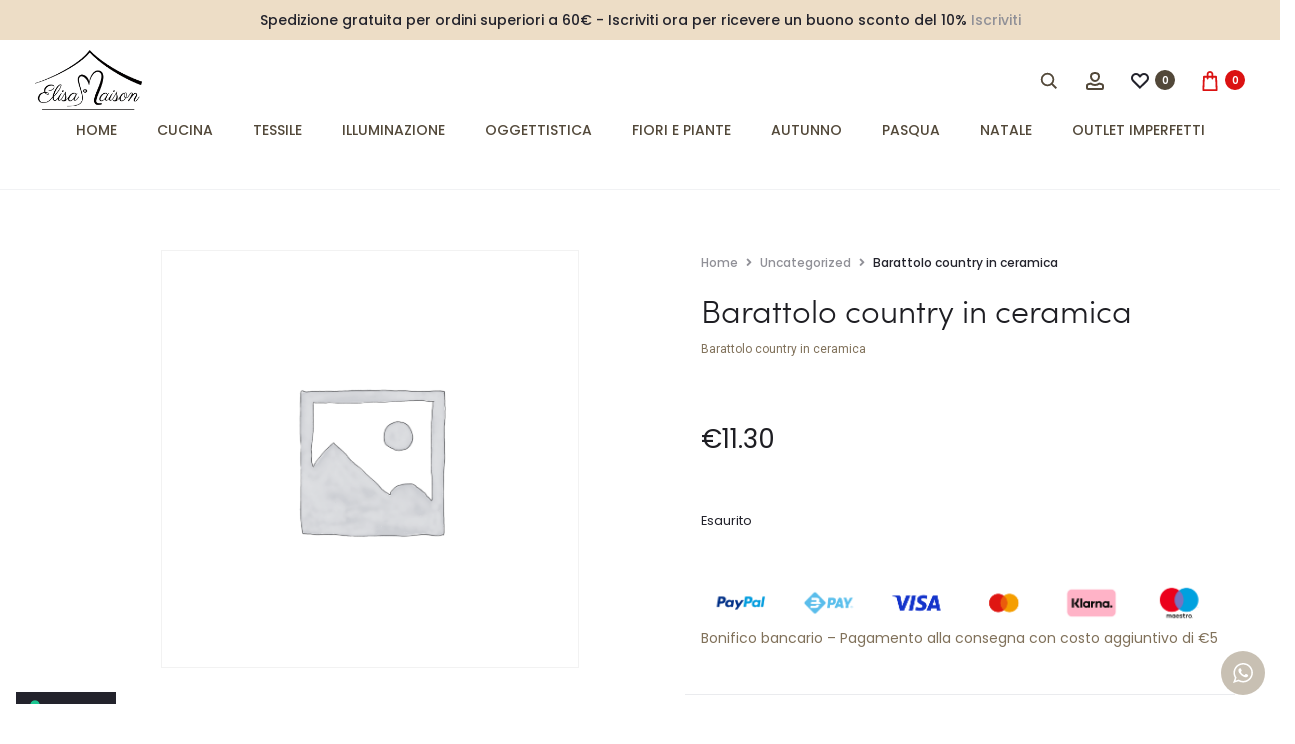

--- FILE ---
content_type: text/css
request_url: https://elisamaison.it/wp-content/uploads/useanyfont/uaf.css?ver=1765533448
body_size: -17
content:
				@font-face {
					font-family: 'sofia-pro';
					src: url('/wp-content/uploads/useanyfont/6887Sofia-pro.woff2') format('woff2'),
						url('/wp-content/uploads/useanyfont/6887Sofia-pro.woff') format('woff');
					  font-display: auto;
				}

				.sofia-pro{font-family: 'sofia-pro' !important;}

		

--- FILE ---
content_type: text/css
request_url: https://elisamaison.it/wp-content/plugins/cartasi-x-pay/assets/css/xpay.css?ver=8.1.1
body_size: 768
content:
/**
 * Copyright (c) 2019 Nexi Payments S.p.A.
 *
 * @author      iPlusService S.r.l.
 * @category    Payment Module
 * @package     Nexi XPay
 * @version     6.0.0
 * @copyright   Copyright (c) 2019 Nexi Payments S.p.A. (https://ecommerce.nexi.it)
 * @license     GNU General Public License v3.0
 */

#payment .payment_methods li[class*="payment_method_xpay"] label img {
    width: fit-content;
    max-width: 50px;
    max-height: 20px;
    transform: scale(1.2);
    margin-left: 15px;
}

#payment .payment_methods li[class*="payment_method_xpay"] label img:where([src*="google-pay"]) {
    transform: scale(2);
}

#payment .payment_methods li[class*="payment_method_xpay"] label img:where([src*="skrill"]) {
    max-width: 40px;
}

#payment .payment_methods li[class*="payment_method_xpay"] label img:where([src*="wechat"]) {
    transform: scale(1.5);
}

#payment .payment_methods li[class*="payment_method_xpay"] label img:where([src*=".svg"]),
#payment .payment_methods .nexixpay-loghi-container div.img-container img:where([src*=".svg"]),
#payment-method .nexixpay-loghi-container div.img-container img:where([src*=".svg"]) {
    width: 50px;
    height: auto;
}

#payment .payment_methods .nexixpay-loghi-container,
#payment-method .nexixpay-loghi-container {
    float: right;
}

#payment .payment_methods .nexixpay-loghi-container.flex,
#payment-method .nexixpay-loghi-container.flex {
    display: flex;
    float: none;
    margin-top: 10px;
    flex-wrap: wrap;
}

#payment .payment_methods .nexixpay-loghi-container .internal-container,
#payment-method .nexixpay-loghi-container .internal-container {
    display: flex;
    flex-direction: row;
    column-gap: 10px;
    align-items: center;
}

#payment .payment_methods .nexixpay-loghi-container div.img-container,
#payment-method .nexixpay-loghi-container div.img-container {
    width: 100%;
    max-width: 50px;
    max-height: 50px;
}

#payment .payment_methods li p.pagodil-select,
.entry-content p.pagodil-select {
    margin-bottom: 0px;
    margin-top: 15px;
    font-size: 16px;
}

#payment .payment_methods select.pagodil-select {
    width: 127px;
}

#payment .payment_methods p.with-margin-top {
    margin-top: 15px;
}

.pagodil-p-size {
    font-size: 16px;
}

.npg-build-error-msg-container {
    color: red;
    margin-block: 5px;
}

.nexi-hide {
    display: none !important;
}

p.loading {
    color: black;
    font-size: 2em;
}

p.loading:after {
    content: " .";
    animation: dots 1s steps(5, end) infinite;
}

@keyframes dots {
    0%,
    20% {
        color: rgba(0, 0, 0, 0);
        text-shadow:
            0.25em 0 0 rgba(0, 0, 0, 0),
            0.5em 0 0 rgba(0, 0, 0, 0);
    }

    40% {
        color: black;
        text-shadow:
            0.25em 0 0 rgba(0, 0, 0, 0),
            0.5em 0 0 rgba(0, 0, 0, 0);
    }

    60% {
        text-shadow:
            0.25em 0 0 black,
            0.5em 0 0 rgba(0, 0, 0, 0);
    }

    80%,
    100% {
        text-shadow:
            0.25em 0 0 black,
            0.5em 0 0 black;
    }
}

#card-fieldset-build {
    border: none;
    margin-bottom: 10px;
    padding: 0;
    max-width: 350px;
}

#card-fieldset-build .form--fieldset {
    display: flex;
    flex-direction: column;
}

#card-fieldset-build .form--wrap__row {
    display: flex;
    flex-direction: row;
    height: 40px;
    margin-bottom: 12px;
}

#card-fieldset-build .form--input__wrap.col-5 {
    width: 50%;
}

#card-fieldset-build .form--wrap__row .form--input__wrap.col-5:first-child {
    margin-right: 5px;
}

#card-fieldset-build .form--wrap__row .form--input__wrap.col-5:last-child {
    margin-left: 5px;
}

#card-fieldset-build .form--input__wrap.col-10 {
    width: 100%;
}

#card-fieldset-build .form--input__wrap > iframe {
    width: 100%;
    height: 40px;
    border: 1px solid #888;
    border-radius: 3px;
}

#card-fieldset-build .form--input__wrap.with-errors > iframe {
    border: 1px solid #ff0000;
}

#card-fieldset-build .card-field-form .messages {
    margin-bottom: 20px;
}

#card-fieldset-build .build-error-message {
    color: #df0000;
}


--- FILE ---
content_type: text/css
request_url: https://elisamaison.it/wp-content/uploads/elementor/css/post-8948.css?ver=1769502327
body_size: 349
content:
.elementor-8948 .elementor-element.elementor-element-0bc4e6f > .elementor-container{max-width:1400px;}.elementor-8948 .elementor-element.elementor-element-0bc4e6f .elementor-column-gap-custom .elementor-column > .elementor-element-populated{padding:5%;}.elementor-8948 .elementor-element.elementor-element-82e7b28{text-align:left;}.elementor-8948 .elementor-element.elementor-element-57bb701 > .elementor-widget-container{margin:-35px 0px -20px 0px;padding:0px 0px 0px 0px;}.elementor-8948 .elementor-element.elementor-element-57bb701{text-align:left;}.woocommerce .elementor-8948 .elementor-element.elementor-element-57bb701 .woocommerce-product-details__short-description{color:#000000;font-family:var( --e-global-typography-text-font-family ), Sans-serif;font-weight:var( --e-global-typography-text-font-weight );}.elementor-8948 .elementor-element.elementor-element-f8d73f6 > .elementor-widget-container{margin:0px 0px 0px 0px;padding:0px 0px 0px 0px;}.elementor-8948 .elementor-element.elementor-element-f8d73f6{text-align:left;}.elementor-8948 .elementor-element.elementor-element-5df4eda > .elementor-widget-container{margin:-50px 0px 0px 0px;}.elementor-8948 .elementor-element.elementor-element-5df4eda .cart button, .elementor-8948 .elementor-element.elementor-element-5df4eda .cart .button{font-size:22px;border-radius:50px 50px 50px 50px;padding:4px 35px 4px 35px;transition:all 0.2s;}.elementor-8948 .elementor-element.elementor-element-5df4eda .quantity .qty{transition:all 0.2s;}.elementor-8948 .elementor-element.elementor-element-d06b709 > .elementor-widget-container{margin:-50px 0px 0px 0px;}.elementor-8948 .elementor-element.elementor-element-d06b709 .cart button, .elementor-8948 .elementor-element.elementor-element-d06b709 .cart .button{font-size:22px;border-radius:50px 50px 50px 50px;padding:4px 35px 4px 35px;transition:all 0.2s;}.elementor-8948 .elementor-element.elementor-element-d06b709 .quantity .qty{transition:all 0.2s;}.elementor-8948 .elementor-element.elementor-element-8ca4b2a > .elementor-widget-container{margin:0% 0% 0% 0%;}.elementor-8948 .elementor-element.elementor-element-8ca4b2a:not(.elementor-woo-meta--view-inline) .product_meta .detail-container:not(:last-child){padding-bottom:calc(31px/2);}.elementor-8948 .elementor-element.elementor-element-8ca4b2a:not(.elementor-woo-meta--view-inline) .product_meta .detail-container:not(:first-child){margin-top:calc(31px/2);}.elementor-8948 .elementor-element.elementor-element-8ca4b2a.elementor-woo-meta--view-inline .product_meta .detail-container{margin-right:calc(31px/2);margin-left:calc(31px/2);}.elementor-8948 .elementor-element.elementor-element-8ca4b2a.elementor-woo-meta--view-inline .product_meta{margin-right:calc(-31px/2);margin-left:calc(-31px/2);}body:not(.rtl) .elementor-8948 .elementor-element.elementor-element-8ca4b2a.elementor-woo-meta--view-inline .detail-container:after{right:calc( (-31px/2) + (-1px/2) );}body:not.rtl .elementor-8948 .elementor-element.elementor-element-8ca4b2a.elementor-woo-meta--view-inline .detail-container:after{left:calc( (-31px/2) - (1px/2) );}.elementor-8948 .elementor-element.elementor-element-25ee5e6 > .elementor-container{max-width:1400px;}@media(max-width:767px){.elementor-8948 .elementor-element.elementor-element-d06b709 .cart button, .elementor-8948 .elementor-element.elementor-element-d06b709 .cart .button{font-size:16px;}}

--- FILE ---
content_type: text/javascript
request_url: https://elisamaison.it/wp-content/plugins/sober-addons/assets/js/products-filter.js?ver=1.6.5
body_size: 2925
content:
(function($, _) {
	var SoberProductsFilterWidget = function() {
		var self = this;

		self.ajax = null;

		// Init.
		self.init();

		// Methods.
		self.init = self.init.bind( self );
		self.initDropdowns = self.initDropdowns.bind( self );
		self.removeSliderInputs = self.removeSliderInputs.bind( self );
		self.sendAjaxRequest = self.sendAjaxRequest.bind( self );
		self.checkToggleCollapse = self.checkToggleCollapse.bind( self );

		// Events.
		$( '.sober-products-filter-widget' )
			.on( 'change input', '.products-filter__search-box', { widget: self }, self.searchTerms )
			.on( 'click', '.products-filter__option-name, .products-filter__options .swatch', { widget: self }, self.toggleItem )
			.on( 'click', '.products-filter--collapsible .products-filter__option-toggler', { widget: self }, self.toggleCollapse )
			.on( 'change', 'input, select', { widget: self }, self.triggerItemChange )
			.on( 'click', '.reset-button', { widget: self }, self.resetFilters )
			.on( 'click', '.remove-filtered', { widget: self }, self.removeFiltered )
			.on( 'submit', 'form.ajax-filter', { widget: self }, self.ajaxSearch );

		$( document.body )
			.on( 'price_slider_create', self.addListenerToSlider )
			.on( 'sober_products_filter_change', { widget: self }, self.instantSearch )
			.on( 'sober_products_filter_request_success', self.updateURL )
			.on( 'sober_products_filter_request_success', { widget: self }, self.updateForm )
			.on( 'sober_products_filter_widget_updated', { widget: self }, self.initDropdowns )
			.on( 'sober_products_filter_widget_updated', { widget: self }, self.initSliders );
	};

	SoberProductsFilterWidget.prototype.init = function() {
		var self = this;

		self.initDropdowns();
		self.removeSliderInputs();
	}

	SoberProductsFilterWidget.prototype.initDropdowns = function( event, form ) {
		if ( ! $.fn.select2 ) {
			return;
		}

		var $container = form ? $( form ) : $( '.sober-products-filter-widget' ),
			direction = $( document.body ).hasClass( 'rtl' ) ? 'rtl' : 'ltr';

		$( 'select', $container ).each( function() {
			var $select = $( this ),
				$searchBoxText = $select.prev( '.products-filter__search-box' ),
				searchText = $searchBoxText.length ? $searchBoxText.text() : false;

			$select.select2( {
				dir: direction,
				width: '100%',
				minimumResultsForSearch: searchText ? 3 : -1,
				dropdownCssClass: 'products-filter-dropdown',
				dropdownParent: $select.parent()
			} );
		} );
	}

	SoberProductsFilterWidget.prototype.initSliders = function( event, form ) {
		$( document.body ).trigger( 'init_price_filter' );

		event.data.widget.removeSliderInputs( form );
	}

	SoberProductsFilterWidget.prototype.removeSliderInputs = function( form ) {
		var $container = form ? $( form ) : $( '.sober-products-filter-widget' );

		$( '.widget_price_filter', $container ).find( 'input[type=hidden]' ).not( '[name=min_price], [name=max_price]' ).remove();
		$( '.widget_price_filter', $container ).find( 'button[type="submit"]' ).remove();
	}

	SoberProductsFilterWidget.prototype.searchTerms = function( event ) {
		var $this = $( this ),
			term = $this.val().toLowerCase(),
			$list = $this.next( '.products-filter__options' ).find( '.products-filter__option' );

		if ( term ) {
			$list.hide().filter( function() {
				return $( '.name', this ).text().toLowerCase().indexOf( term ) !== -1;
			} ).show();
		} else {
			$list.show();
		}
	}

	SoberProductsFilterWidget.prototype.toggleCollapse = function( event ) {
		var $option = $( this ).closest( '.products-filter__option' ),
			$children = $option.children( 'ul' );

		if ( ! $children.length ) {
			return;
		}

		event.preventDefault();

		$children.stop( true, true ).slideToggle( function() {
			$option.toggleClass( 'active' );
		} );
	}

	SoberProductsFilterWidget.prototype.checkToggleCollapse = function( $item ) {
		var $children = $item.children( 'ul' );

		if ( ! $children.length ) {
			return;
		}

		if ( $item.hasClass( 'selected' ) && ! $item.hasClass( 'active' ) ) {
			$children.stop( true, true ).slideDown( function() {
				$item.addClass( 'active' );
			} );
		}

		if ( ! $item.hasClass( 'selected' ) && $item.hasClass( 'active' ) ) {
			// Don't close if subitems are selected.
			if ( $item.find( '.products-filter__option.selected' ).length ) {
				return;
			}

			$children.stop( true, true ).slideUp( function() {
				$item.removeClass( 'active' );
			} );
		}
	}

	SoberProductsFilterWidget.prototype.toggleItem = function( event ) {
		event.preventDefault();

		var $item = $( this ).closest( '.products-filter__option' ),
			$filter = $item.closest( '.filter' ),
			$input = $item.closest( '.products-filter__options' ).next( 'input[type=hidden]' ),
			current = $input.val(),
			value = $item.data( 'value' ),
			form = $item.closest( 'form' ).get( 0 ),
			index = -1;

		if ( $filter.hasClass( 'multiple' ) ) {
			current = current ? current.split( ',' ) : [];
			index = current.indexOf( value );

			// Try again if the value is number.
			if ( -1 === index ) {
				value = value.toString();
				index = current.indexOf( value );
			}

			if ( index !== -1 ) {
				current = _.without( current, value );
			} else {
				current.push( value );
			}

			$input.val( current.join( ',' ) );
			$item.toggleClass( 'selected' );

			$input.prop( 'disabled', current.length <= 0 );

			if ( $filter.hasClass( 'attribute' ) ) {
				var $queryTypeInput = $input.next( 'input[name^=query_type_]' );

				if ( $queryTypeInput.length ) {
					$queryTypeInput.prop( 'disabled', current.length <= 1 );
				}
			}
		} else {
			// @note: Ranges are always single selection.
			if ( $item.hasClass( 'selected' ) ) {
				$item.removeClass( 'selected' );
				$input.val( '' ).prop( 'disabled', true );

				if ( $filter.hasClass( 'ranges' ) ) {
					$input.next( 'input[type=hidden]' ).val( '' ).prop( 'disabled', true );
				}
			} else {
				$filter.find( '.products-filter__option.selected' ).removeClass( 'selected' );
				$item.addClass( 'selected' );
				$input.val( value ).prop( 'disabled', false );

				if ( $filter.hasClass( 'ranges' ) ) {
					$input.val( value.min ).prop( 'disabled', ! value.min );
					$input.next( 'input[type=hidden]' ).val( value.max ).prop( 'disabled', ! value.max );
				}
			}
		}

		if ( $filter.hasClass( 'products-filter--collapsible' ) && $item.children( 'ul' ).length ) {
			event.data.widget.checkToggleCollapse( $item );
		}

		$( document.body ).trigger( 'sober_products_filter_change', [form] );
	}

	SoberProductsFilterWidget.prototype.triggerItemChange = function() {
		var form = $( this ).closest( 'form' ).get( 0 );
		$( document.body ).trigger( 'sober_products_filter_change', [form] );
	}

	SoberProductsFilterWidget.prototype.addListenerToSlider = function() {
		var $slider = $( '.sober-products-filter-widget .price_slider.ui-slider' );

		$slider.each( function() {
			var $el = $( this ),
				form = $el.closest( 'form' ).get( 0 ),
				onChange = $el.slider( 'option', 'change' );

			$el.slider( 'option', 'change', function( event, ui ) {
				onChange( event, ui );

				$( document.body ).trigger( 'sober_products_filter_change', [form] );
			} );
		} );
	}

	SoberProductsFilterWidget.prototype.resetFilters = function() {
		var $form = $( this ).closest( 'form' );

		$form.get( 0 ).reset();
		$form.find( '.selected' ).removeClass( 'selected' );
		$form.find( ':input' ).not( '[type="button"], [type="submit"], [type="reset"]' )
			.val( '' )
			.trigger( 'change' )
			.filter( '[type="hidden"]' ).prop( 'disabled', true );

		$form.trigger( 'submit' );
		$( document.body ).trigger( 'sober_products_filter_reseted' );
	}

	SoberProductsFilterWidget.prototype.removeFiltered = function( event ) {
		event.preventDefault();

		var self = event.data.widget,
			$el = $( this ),
			$widget = $el.closest( ' .sober-products-filter-widget' ),
			$form = $widget.find( 'form' ),
			name = $el.data( 'name' ),
			key = name.replace( /^filter_/g, '' ),
			value = $el.data( 'value' ),
			$filter = $widget.find( '.filter.' + key );

		$el.remove();

		if ( $filter.length ) {
			var $input = $filter.find( ':input[name=' + name + ']' ),
				current = $input.val();

			if ( $input.is( 'select' ) ) {
				$input.prop( 'selectedIndex', 0 );
				$input.trigger( 'change' );
			} else {
				current = current.replace( ',' + value, '' );
				current = current.replace( value, '' );
				$input.val( current );

				if ( '' == current ) {
					$input.prop( 'disabled', true );
				}

				$filter.find( '[data-value=' + value + ']' ).removeClass( 'selected' );
			}

			$form.trigger( 'submit' );
		}
	}

	SoberProductsFilterWidget.prototype.ajaxSearch = function( event ) {
		event.data.widget.sendAjaxRequest( this );

		return false;
	}

	SoberProductsFilterWidget.prototype.instantSearch = function( event, form ) {
		var settings = $( form ).data( 'settings' );

		if ( ! settings.instant ) {
			return;
		}

		event.data.widget.sendAjaxRequest( form );
	}

	SoberProductsFilterWidget.prototype.updateURL = function( event, response, url, form ) {
		var settings = $( form ).data( 'settings' );

		if ( ! settings.change_url ) {
			return;
		}

		if ( '?' === url.slice( -1 ) ) {
			url = url.slice( 0, -1 );
		}

		url = url.replace( /%2C/g, ',' );

		history.pushState( null, '', url );
	}

	SoberProductsFilterWidget.prototype.updateForm = function( event, response, url, form ) {
		var $widget = $( form ).closest( '.widget.sober-products-filter-widget' ),
			widgetId = $widget.attr( 'id' ),
			$newWidget = $( '#' + widgetId, response );

		if ( ! $newWidget.length ) {
			return;
		}

		$( '.filters', form ).html( $( '.filters', $newWidget ).html() );
		$( '.products-filter__activated', $widget ).html( $( '.products-filter__activated', $newWidget ).html() );

		$( document.body ).trigger( 'sober_products_filter_widget_updated', [form] );
	}

	SoberProductsFilterWidget.prototype.sendAjaxRequest = function( form ) {
		var self = this,
			$form = $( form ),
			$container = $('#primary ul.products'),
			$inputs = $form.find(':input:not(:checkbox):not(:button)'),
			params = {},
			action = $form.attr('action'),
			separator = action.indexOf('?') !== -1 ? '&' : '?',
			url = action;

		params = $inputs.filter( function() {
			return this.value != '' && this.name != '';
		} ).serializeObject();

		if (params.min_price && params.min_price == $inputs.filter('[name=min_price]').data('min')) {
			delete params.min_price;
		}

		if (params.max_price && params.max_price == $inputs.filter('[name=max_price]').data('max')) {
			delete params.max_price;
		}

		// the filer always contains "filter" param
		// so it is empty if the size less than 2
		if ( _.size( params ) > 1 ) {
			url += separator + $.param(params, true);
		}

		if (!$container.length) {
			$container = $('<ul class="products"/>');
			$('#primary .woocommerce-info').replaceWith($container);
		}

		if ( self.ajax ) {
			self.ajax.abort();
		}

		$form.addClass('filtering');
		$container.addClass('loading').append('<li class="loading-overlay"><span class="loading-icon">\n' +
			'<span class="bubble"><span class="dot"></span></span>\n' +
			'<span class="bubble"><span class="dot"></span></span>\n' +
			'<span class="bubble"><span class="dot"></span></span>\n' +
			'</span></li>');

		$( document.body ).trigger( 'sober_products_filter_before_send_request', $container );

		self.ajax = $.get(url, function (response) {
			var $html = $(response),
				$products = $html.find('#primary ul.products'),
				$pagination = $container.siblings('nav'),
				$nav = $html.find('.woocommerce-navigation, .woocomerce-pagination');

			if (!$products.length) {
				$products = $html.find('#primary .woocommerce-info');
				$pagination.fadeOut();

				$container.replaceWith($products);
			} else {
				var $nav = $products.siblings('nav'),
					$order = $('form.woocommerce-ordering');

				if ($nav.length) {
					if ($pagination.length) {
						$pagination.replaceWith($nav).fadeIn();
					} else {
						$container.after($nav);
					}
				} else {
					$pagination.fadeOut();
				}

				$products.children().each(function (index, product) {
					$(product).css('animation-delay', index * 100 + 'ms');
				});

				// Modify the ordering form.
				$inputs.each(function () {
					var $input = $(this),
						name = $input.attr('name'),
						value = $input.val();

					if (name === 'orderby') {
						return;
					}

					if ('min_price' === name && value == $input.data('min')) {
						$order.find('input[name="min_price"]').remove();
						return;
					}

					if ('max_price' === name && value == $input.data('max')) {
						$order.find('input[name="max_price"]').remove();
						return;
					}

					$order.find('input[name="' + name + '"]').remove();

					if (value !== '' && value != 0) {
						$('<input type="hidden" name="' + name + '">').val(value).appendTo($order);
					}
				});

				// Replace result count.
				$('.woocommerce-result-count').replaceWith($html.find('.woocommerce-result-count'));

				$container.replaceWith($products);
				$products.find('li.product').addClass('soberFadeInUp soberAnimation');

				$(document.body).trigger('sober_products_loaded', [$products.children()]);
			}

			$form.removeClass( 'filtering' );
			$( document.body ).trigger( 'sober_products_filter_request_success', [response, url, form] );
		});
	}

	$( function() {
		new SoberProductsFilterWidget();
	} )
})( jQuery, _ );


--- FILE ---
content_type: application/javascript; charset=utf-8
request_url: https://cs.iubenda.com/cookie-solution/confs/js/68274657.js
body_size: -284
content:
_iub.csRC = { showBranding: false, publicId: 'aa31d387-6db6-11ee-8bfc-5ad8d8c564c0', floatingGroup: false };
_iub.csEnabled = false;
_iub.csPurposes = [3,5,2,4,1];
_iub.cpUpd = 1759920239;
_iub.csT = 0.025;
_iub.googleConsentModeV2 = true;
_iub.totalNumberOfProviders = 15;
